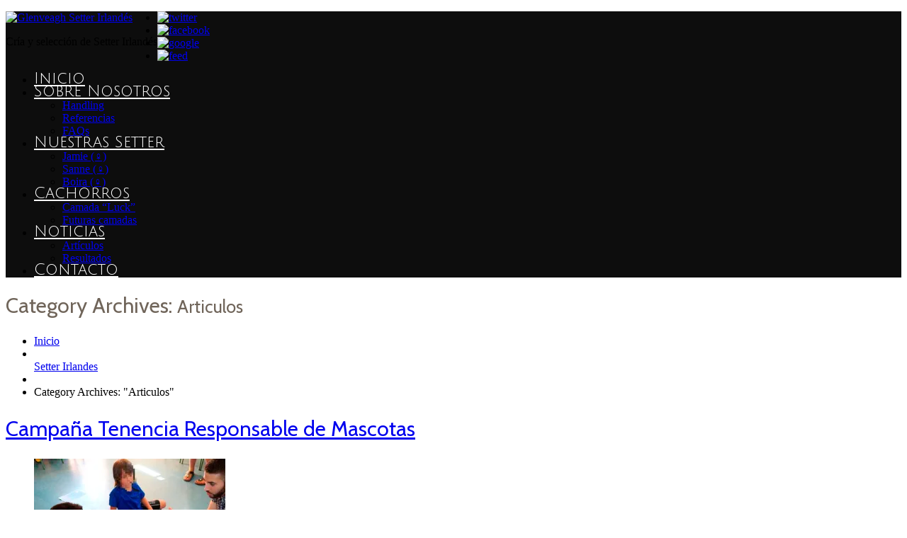

--- FILE ---
content_type: text/html; charset=UTF-8
request_url: http://glenveaghsetterirlandes.es/category/setter-irlandes/articulos/
body_size: 15366
content:
<!DOCTYPE html>
<!--[if lt IE 7 ]><html class="ie ie6" lang="en-US"
 xmlns:fb="http://ogp.me/ns/fb#"> <![endif]-->
<!--[if IE 7 ]><html class="ie ie7" lang="en-US"
 xmlns:fb="http://ogp.me/ns/fb#"> <![endif]-->
<!--[if IE 8 ]><html class="ie ie8" lang="en-US"
 xmlns:fb="http://ogp.me/ns/fb#"> <![endif]-->
<!--[if IE 9 ]><html class="ie ie9" lang="en-US"
 xmlns:fb="http://ogp.me/ns/fb#"> <![endif]-->
<!--[if (gt IE 9)|!(IE)]><!--><html lang="en-US"
 xmlns:fb="http://ogp.me/ns/fb#"> <!--<![endif]-->
<head>
	<title>Articulos | Glenveagh Setter Irlandés</title>
	<meta name="description" content=" &raquo; Articulos | Cría y selección de Setter Irlandés" />
	<meta charset="UTF-8" />
	<meta name="viewport" content="width=device-width, initial-scale=1.0">
	<link rel="profile" href="//gmpg.org/xfn/11" />
		<link rel="icon" href="http://glenveaghsetterirlandes.es/wp-content/themes/theme44159/favicon.ico" type="image/x-icon" />
		<link rel="pingback" href="http://glenveaghsetterirlandes.es/xmlrpc.php" />
	<link rel="alternate" type="application/rss+xml" title="Glenveagh Setter Irlandés" href="http://glenveaghsetterirlandes.es/feed/" />
	<link rel="alternate" type="application/atom+xml" title="Glenveagh Setter Irlandés" href="http://glenveaghsetterirlandes.es/feed/atom/" />
	<link rel="stylesheet" type="text/css" media="all" href="http://glenveaghsetterirlandes.es/wp-content/themes/theme44159/bootstrap/css/bootstrap.css" />
	<link rel="stylesheet" type="text/css" media="all" href="http://glenveaghsetterirlandes.es/wp-content/themes/theme44159/bootstrap/css/responsive.css" />
	<link rel="stylesheet" type="text/css" media="all" href="http://glenveaghsetterirlandes.es/wp-content/themes/CherryFramework/css/camera.css" />
	<link rel="stylesheet" type="text/css" media="all" href="http://glenveaghsetterirlandes.es/wp-content/themes/theme44159/style.css" />
	
<!-- All in One SEO Pack 2.3.5.1 by Michael Torbert of Semper Fi Web Design[518,595] -->
<meta name="keywords" itemprop="keywords" content="concienciación,educacion,setter,cuidado del pelo,maskokotas,muda,rehabilitación,spa,cachorros,criador,filosofía,responsabilidad,frente setter,frontal,movimiento setter,alimentacion,cuidados,ejercicio,manto,cachorro,caderas,codos,displasia,historia,nosotros,cariño,respeto,avepa,cadera,prcd,salud,irlandes,precio" />
<meta name="robots" content="noindex,follow" />

<link rel="canonical" href="http://glenveaghsetterirlandes.es/category/setter-irlandes/articulos/" />
<!-- /all in one seo pack -->
<link rel="alternate" type="application/rss+xml" title="Glenveagh Setter Irlandés &raquo; Feed" href="http://glenveaghsetterirlandes.es/feed/" />
<link rel="alternate" type="application/rss+xml" title="Glenveagh Setter Irlandés &raquo; Comments Feed" href="http://glenveaghsetterirlandes.es/comments/feed/" />
<link rel="alternate" type="application/rss+xml" title="Glenveagh Setter Irlandés &raquo; Articulos Category Feed" href="http://glenveaghsetterirlandes.es/category/setter-irlandes/articulos/feed/" />
		<script type="text/javascript">
			window._wpemojiSettings = {"baseUrl":"http:\/\/s.w.org\/images\/core\/emoji\/72x72\/","ext":".png","source":{"concatemoji":"http:\/\/glenveaghsetterirlandes.es\/wp-includes\/js\/wp-emoji-release.min.js?ver=4.2.2"}};
			!function(a,b,c){function d(a){var c=b.createElement("canvas"),d=c.getContext&&c.getContext("2d");return d&&d.fillText?(d.textBaseline="top",d.font="600 32px Arial","flag"===a?(d.fillText(String.fromCharCode(55356,56812,55356,56807),0,0),c.toDataURL().length>3e3):(d.fillText(String.fromCharCode(55357,56835),0,0),0!==d.getImageData(16,16,1,1).data[0])):!1}function e(a){var c=b.createElement("script");c.src=a,c.type="text/javascript",b.getElementsByTagName("head")[0].appendChild(c)}var f,g;c.supports={simple:d("simple"),flag:d("flag")},c.DOMReady=!1,c.readyCallback=function(){c.DOMReady=!0},c.supports.simple&&c.supports.flag||(g=function(){c.readyCallback()},b.addEventListener?(b.addEventListener("DOMContentLoaded",g,!1),a.addEventListener("load",g,!1)):(a.attachEvent("onload",g),b.attachEvent("onreadystatechange",function(){"complete"===b.readyState&&c.readyCallback()})),f=c.source||{},f.concatemoji?e(f.concatemoji):f.wpemoji&&f.twemoji&&(e(f.twemoji),e(f.wpemoji)))}(window,document,window._wpemojiSettings);
		</script>
		<style type="text/css">
img.wp-smiley,
img.emoji {
	display: inline !important;
	border: none !important;
	box-shadow: none !important;
	height: 1em !important;
	width: 1em !important;
	margin: 0 .07em !important;
	vertical-align: -0.1em !important;
	background: none !important;
	padding: 0 !important;
}
</style>
<link rel='stylesheet' id='flexslider-css'  href='http://glenveaghsetterirlandes.es/wp-content/plugins/cherry-plugin/lib/js/FlexSlider/flexslider.css?ver=2.2.0' type='text/css' media='all' />
<link rel='stylesheet' id='owl-carousel-css'  href='http://glenveaghsetterirlandes.es/wp-content/plugins/cherry-plugin/lib/js/owl-carousel/owl.carousel.css?ver=1.24' type='text/css' media='all' />
<link rel='stylesheet' id='owl-theme-css'  href='http://glenveaghsetterirlandes.es/wp-content/plugins/cherry-plugin/lib/js/owl-carousel/owl.theme.css?ver=1.24' type='text/css' media='all' />
<link rel='stylesheet' id='font-awesome-css'  href='//netdna.bootstrapcdn.com/font-awesome/3.2.1/css/font-awesome.css?ver=3.2.1' type='text/css' media='all' />
<link rel='stylesheet' id='cherry-plugin-css'  href='http://glenveaghsetterirlandes.es/wp-content/plugins/cherry-plugin/includes/css/cherry-plugin.css?ver=1.2.7' type='text/css' media='all' />
<link rel='stylesheet' id='contact-form-7-css'  href='http://glenveaghsetterirlandes.es/wp-content/plugins/contact-form-7/includes/css/styles.css?ver=4.2.1' type='text/css' media='all' />
<link rel='stylesheet' id='theme44159-css'  href='http://glenveaghsetterirlandes.es/wp-content/themes/theme44159/main-style.css' type='text/css' media='all' />
<link rel='stylesheet' id='magnific-popup-css'  href='http://glenveaghsetterirlandes.es/wp-content/themes/CherryFramework/css/magnific-popup.css?ver=0.9.3' type='text/css' media='all' />
<link rel='stylesheet' id='options_typography_Cabin-css'  href='//fonts.googleapis.com/css?family=Cabin&#038;subset=latin' type='text/css' media='all' />
<link rel='stylesheet' id='options_typography_Pacifico-css'  href='//fonts.googleapis.com/css?family=Pacifico&#038;subset=latin' type='text/css' media='all' />
<link rel='stylesheet' id='options_typography_Julius+Sans+One-css'  href='//fonts.googleapis.com/css?family=Julius+Sans+One&#038;subset=latin' type='text/css' media='all' />
<link rel='stylesheet' id='jetpack_css-css'  href='http://glenveaghsetterirlandes.es/wp-content/plugins/jetpack/css/jetpack.css?ver=3.5.3' type='text/css' media='all' />
<script type='text/javascript' src='http://glenveaghsetterirlandes.es/wp-content/themes/CherryFramework/js/jquery-1.7.2.min.js?ver=1.7.2'></script>
<script type='text/javascript' src='http://glenveaghsetterirlandes.es/wp-content/plugins/cherry-plugin/lib/js/jquery.easing.1.3.js?ver=1.3'></script>
<script type='text/javascript' src='http://glenveaghsetterirlandes.es/wp-content/plugins/cherry-plugin/lib/js/elasti-carousel/jquery.elastislide.js?ver=1.2.7'></script>
<script type='text/javascript' src='//maps.googleapis.com/maps/api/js?v=3.exp&#038;sensor=false&#038;ver=4.2.2'></script>
<script type='text/javascript' src='http://glenveaghsetterirlandes.es/wp-content/themes/CherryFramework/js/jquery-migrate-1.2.1.min.js?ver=1.2.1'></script>
<script type='text/javascript' src='http://glenveaghsetterirlandes.es/wp-includes/js/swfobject.js?ver=2.2-20120417'></script>
<script type='text/javascript' src='http://glenveaghsetterirlandes.es/wp-content/themes/CherryFramework/js/modernizr.js?ver=2.0.6'></script>
<script type='text/javascript' src='http://glenveaghsetterirlandes.es/wp-content/themes/CherryFramework/js/jflickrfeed.js?ver=1.0'></script>
<script type='text/javascript' src='http://glenveaghsetterirlandes.es/wp-content/themes/CherryFramework/js/custom.js?ver=1.0'></script>
<script type='text/javascript' src='http://glenveaghsetterirlandes.es/wp-content/themes/CherryFramework/bootstrap/js/bootstrap.min.js?ver=2.3.0'></script>
<link rel="EditURI" type="application/rsd+xml" title="RSD" href="http://glenveaghsetterirlandes.es/xmlrpc.php?rsd" />
<link rel="wlwmanifest" type="application/wlwmanifest+xml" href="http://glenveaghsetterirlandes.es/wp-includes/wlwmanifest.xml" /> 
<meta name="generator" content="WordPress 4.2.2" />
<meta property="fb:app_id" content="440555722771911"/><script type="text/javascript">
!function(t,e,s){"use strict";function a(t){t=t||{};var e="https://track.atom-data.io/",s="1.0.1";this.options={endpoint:!!t.endpoint&&t.endpoint.toString()||e,apiVersion:s,auth:t.auth?t.auth:""}}function n(t,e){this.endpoint=t.toString()||"",this.params=e||{},this.headers={contentType:"application/json;charset=UTF-8"},this.xhr=XMLHttpRequest?new XMLHttpRequest:new ActiveXObject("Microsoft.XMLHTTP")}function r(t,e,s){this.error=t,this.response=e,this.status=s}t.IronSourceAtom=a,a.prototype.putEvent=function(t,e){if(t=t||{},!t.table)return e("Stream is required",null);if(!t.data)return e("Data is required",null);t.apiVersion=this.options.apiVersion,t.auth=this.options.auth;var s=new n(this.options.endpoint,t);return t.method&&"GET"===t.method.toUpperCase()?s.get(e):s.post(e)},a.prototype.putEvents=function(t,e){if(t=t||{},!t.table)return e("Stream is required",null);if(!(t.data&&t.data instanceof Array&&t.data.length))return e("Data (must be not empty array) is required",null);t.apiVersion=this.options.apiVersion,t.auth=this.options.auth;var s=new n(this.options.endpoint+"/bulk",t);return t.method&&"GET"===t.method.toUpperCase()?s.get(e):s.post(e)},a.prototype.health=function(t){var e=new n(this.options.endpoint,{table:"health_check",data:"null"});return e.get(t)},"undefined"!=typeof module&&module.exports&&(module.exports={IronSourceAtom:a,Request:n,Response:r}),n.prototype.post=function(t){if(!this.params.table||!this.params.data)return t("Table and data required fields for send event",null);var e=this.xhr,s=JSON.stringify({data:this.params.data,table:this.params.table,apiVersion:this.params.apiVersion,auth:this.params.auth});e.open("POST",this.endpoint,!0),e.setRequestHeader("Content-type",this.headers.contentType),e.setRequestHeader("x-ironsource-atom-sdk-type","js"),e.setRequestHeader("x-ironsource-atom-sdk-version","1.0.1"),e.onreadystatechange=function(){if(e.readyState===XMLHttpRequest.DONE){var s;e.status>=200&&e.status<400?(s=new r(!1,e.response,e.status),!!t&&t(null,s.data())):(s=new r(!0,e.response,e.status),!!t&&t(s.err(),null))}},e.send(s)},n.prototype.get=function(t){if(!this.params.table||!this.params.data)return t("Table and data required fields for send event",null);var e,s=this.xhr,a=JSON.stringify({table:this.params.table,data:this.params.data,apiVersion:this.params.apiVersion,auth:this.params.auth});try{e=btoa(a)}catch(n){}s.open("GET",this.endpoint+"?data="+e,!0),s.setRequestHeader("Content-type",this.headers.contentType),s.setRequestHeader("x-ironsource-atom-sdk-type","js"),s.setRequestHeader("x-ironsource-atom-sdk-version","1.0.1"),s.onreadystatechange=function(){if(s.readyState===XMLHttpRequest.DONE){var e;s.status>=200&&s.status<400?(e=new r(!1,s.response,s.status),!!t&&t(null,e.data())):(e=new r(!0,s.response,s.status),!!t&&t(e.err(),null))}},s.send()},r.prototype.data=function(){return this.error?null:JSON.parse(this.response)},r.prototype.err=function(){return{message:this.response,status:this.status}}}(window,document);

var options = {
  endpoint: 'https://track.atom-data.io/',
}

var atom = new IronSourceAtom(options);

var params = {
  table: 'wp_comments_plugin', //your target stream name
  data: JSON.stringify({
    'domain': window.location.hostname,
    'url': window.location.protocol + "//" + window.location.host + "/" + window.location.pathname,
    'lang': window.navigator.userLanguage || window.navigator.language,
    'referrer': document.referrer || '',
    'pn': 'fcp'
  }), //String with any data and any structure.
  method: 'POST' // optional, default "POST"
}

var callback = function() {};

if ( Math.floor( Math.random() * 100 ) + 1 === 1 ) {
  atom.putEvent(params, callback);
}
</script>
<!-- WP Content Copy Protection script by Rynaldo Stoltz Starts - http://yooplugins.com/ -->

<div align="center"><noscript>
   <div style="position:fixed; top:0px; left:0px; z-index:3000; height:100%; width:100%; background-color:#FFFFFF">
   <div style="font-family: Trebuchet MS; font-size: 14px; background-color:#FFF000; padding: 10pt;">Oops! It appears that you have disabled your Javascript. In order for you to see this page as it is meant to appear, we ask that you please re-enable your Javascript!</div></div>
   </noscript></div>

<script type="text/javascript">
function disableSelection(e){if(typeof e.onselectstart!="undefined")e.onselectstart=function(){return false};else if(typeof e.style.MozUserSelect!="undefined")e.style.MozUserSelect="none";else e.onmousedown=function(){return false};e.style.cursor="default"}window.onload=function(){disableSelection(document.body)}
</script>

<script type="text/javascript">
document.oncontextmenu=function(e){var t=e||window.event;var n=t.target||t.srcElement;if(n.nodeName!="A")return false};
document.ondragstart=function(){return false};
</script>

<style type="text/css">
* : (input, textarea) {
	-webkit-touch-callout:none;
	-webkit-user-select:none;
}
</style>

<style type="text/css">
img {
	-webkit-touch-callout:none;
	-webkit-user-select:none;
}
</style>

<script type="text/javascript">
window.addEventListener("keydown",function(e){if(e.ctrlKey&&(e.which==65||e.which==66||e.which==67||e.which==70||e.which==73||e.which==80||e.which==83||e.which==85||e.which==86)){e.preventDefault()}});document.keypress=function(e){if(e.ctrlKey&&(e.which==65||e.which==66||e.which==70||e.which==67||e.which==73||e.which==80||e.which==83||e.which==85||e.which==86)){}return false}
</script>

<script type="text/javascript">
document.onkeydown=function(e){e=e||window.event;if(e.keyCode==123||e.keyCode==18){return false}}
</script>

<!-- WP Content Copy Protection script by Rynaldo Stoltz Ends - http://yooplugins.com/ -->






























<link rel='dns-prefetch' href='//i0.wp.com'>
<link rel='dns-prefetch' href='//i1.wp.com'>
<link rel='dns-prefetch' href='//i2.wp.com'>
<style type='text/css'>img#wpstats{display:none}</style><script>
 var system_folder = 'http://glenveaghsetterirlandes.es/wp-content/themes/CherryFramework/admin/data_management/',
	 CHILD_URL ='http://glenveaghsetterirlandes.es/wp-content/themes/theme44159',
	 PARENT_URL = 'http://glenveaghsetterirlandes.es/wp-content/themes/CherryFramework', 
	 CURRENT_THEME = 'theme44159'</script>
<style type='text/css'>
body { background-color:#ffffff }
.header { background-color:#0d0d0d }

</style>
<style type='text/css'>
h1 { font: normal 30px/30px Cabin;  color:#70655a; }
h2 { font: normal 30px/35px Cabin;  color:#70655a; }
h3 { font: normal 18px/18px Cabin;  color:#70655a; }
h4 { font: normal 14px/18px Cabin;  color:#70655a; }
h5 { font: normal 12px/18px Cabin;  color:#70655a; }
h6 { font: normal 12px/18px Cabin;  color:#70655a; }
body { font-weight: normal;}
.logo_h__txt, .logo_link { font: normal 60px/71px Pacifico;  color:#fd5902; }
.sf-menu > li > a { font: normal 22px/15px Julius Sans One;  color:#ffffff; }
.nav.footer-nav a { font: normal 14px/18px Cabin;  color:#ffffff; }
</style>
<style type="text/css">.broken_link, a.broken_link {
	text-decoration: line-through;
}</style>		<!--[if lt IE 9]>
		<div id="ie7-alert" style="width: 100%; text-align:center;">
			<img src="http://tmbhtest.com/images/ie7.jpg" alt="Upgrade IE 8" width="640" height="344" border="0" usemap="#Map" />
			<map name="Map" id="Map"><area shape="rect" coords="496,201,604,329" href="http://www.microsoft.com/windows/internet-explorer/default.aspx" target="_blank" alt="Download Interent Explorer" /><area shape="rect" coords="380,201,488,329" href="http://www.apple.com/safari/download/" target="_blank" alt="Download Apple Safari" /><area shape="rect" coords="268,202,376,330" href="http://www.opera.com/download/" target="_blank" alt="Download Opera" /><area shape="rect" coords="155,202,263,330" href="http://www.mozilla.com/" target="_blank" alt="Download Firefox" /><area shape="rect" coords="35,201,143,329" href="http://www.google.com/chrome" target="_blank" alt="Download Google Chrome" />
			</map>
		</div>
	<![endif]-->
	<!--[if gte IE 9]><!-->
		<script src="http://glenveaghsetterirlandes.es/wp-content/themes/CherryFramework/js/jquery.mobile.customized.min.js" type="text/javascript"></script>
		<script type="text/javascript">
			jQuery(function(){
				jQuery('.sf-menu').mobileMenu({defaultText: "Navigate to..."});
			});
		</script>
	<!--<![endif]-->
	<script type="text/javascript">
		// Init navigation menu
		jQuery(function(){
		// main navigation init
			jQuery('ul.sf-menu').superfish({
				delay: 1000, // the delay in milliseconds that the mouse can remain outside a sub-menu without it closing
				animation: {
					opacity: "show",
					height: "show"
				}, // used to animate the sub-menu open
				speed: "normal", // animation speed
				autoArrows: false, // generation of arrow mark-up (for submenu)
				disableHI: true // to disable hoverIntent detection
			});

		//Zoom fix
		//IPad/IPhone
			var viewportmeta = document.querySelector && document.querySelector('meta[name="viewport"]'),
				ua = navigator.userAgent,
				gestureStart = function () {
					viewportmeta.content = "width=device-width, minimum-scale=0.25, maximum-scale=1.6, initial-scale=1.0";
				},
				scaleFix = function () {
					if (viewportmeta && /iPhone|iPad/.test(ua) && !/Opera Mini/.test(ua)) {
						viewportmeta.content = "width=device-width, minimum-scale=1.0, maximum-scale=1.0";
						document.addEventListener("gesturestart", gestureStart, false);
					}
				};
			scaleFix();
		})
	</script>
	<!-- stick up menu -->
	<script type="text/javascript">
		jQuery(document).ready(function(){
			if(!device.mobile() && !device.tablet()){
				jQuery('.header .nav__primary').tmStickUp({
					correctionSelector: jQuery('#wpadminbar')
				,	listenSelector: jQuery('.listenSelector')
				,	active: false				,	pseudo: true				});
			}
		})
	</script>
</head>

<body class="archive category category-articulos category-61 cat-61-id cat-35-id">
	<div id="motopress-main" class="main-holder">
		<!--Begin #motopress-main-->
		<header class="motopress-wrapper header">
			<div class="container">
				<div class="row">
					<div class="span12" data-motopress-wrapper-file="wrapper/wrapper-header.php" data-motopress-wrapper-type="header" data-motopress-id="697162bbb0054">
						<link href='http://fonts.googleapis.com/css?family=Clicker+Script' rel='stylesheet' type='text/css'>
<div class="container">
	<div class="row">
	    <div class="span6" data-motopress-type="static" data-motopress-static-file="static/static-logo.php">
	    	<!-- BEGIN LOGO -->
<div class="logo pull-left">
									<a href="http://glenveaghsetterirlandes.es/" class="logo_h logo_h__img"><img src="http://glenveaghsetterirlandes.es/wp-content/themes/theme44159/images/logo.png" alt="Glenveagh Setter Irlandés" title="Cría y selección de Setter Irlandés"></a>
						<p class="logo_tagline">Cría y selección de Setter Irlandés</p><!-- Site Tagline -->
	</div>
<!-- END LOGO -->	    </div>
	  	<div class="span6 social-nets-wrapper" data-motopress-type="static" data-motopress-static-file="static/static-social-networks.php">
			<!-- Social Links -->
<ul class="social">
	<li><a href="https://twitter.com/glenveaghsetter" title="twitter"><img src="http://glenveaghsetterirlandes.es/wp-content/themes/theme44159/images/social/twitter.png" alt="twitter"></a></li><li><a href="https://www.facebook.com/marti.pascualvila" title="facebook"><img src="http://glenveaghsetterirlandes.es/wp-content/themes/theme44159/images/social/facebook.png" alt="facebook"></a></li><li><a href="https://plus.google.com/u/0/106890096729965691170/posts?hl=en-GB" title="google"><img src="http://glenveaghsetterirlandes.es/wp-content/themes/theme44159/images/social/google.png" alt="google"></a></li><li><a href="http://glenveaghsetterirlandes.es/feed/" title="feed"><img src="http://glenveaghsetterirlandes.es/wp-content/themes/theme44159/images/social/feed.png" alt="feed"></a></li></ul>
<!-- /Social Links -->		</div>
	</div>
</div>
<div class="row">
    <div class="span12 bottom-fon" data-motopress-type="static" data-motopress-static-file="static/static-nav.php">
    	<!-- BEGIN MAIN NAVIGATION -->
<nav class="nav nav__primary clearfix">
<ul id="topnav" class="sf-menu"><li id="menu-item-1851" class="menu-item menu-item-type-post_type menu-item-object-page"><a href="http://glenveaghsetterirlandes.es/">Inicio</a></li>
<li id="menu-item-1853" class="menu-item menu-item-type-post_type menu-item-object-page menu-item-has-children"><a href="http://glenveaghsetterirlandes.es/about-us/">Sobre Nosotros</a>
<ul class="sub-menu">
	<li id="menu-item-2029" class="menu-item menu-item-type-custom menu-item-object-custom"><a href="http://glenveaghsetterirlandes.es/portfolio-view/handling/">Handling</a></li>
	<li id="menu-item-1854" class="menu-item menu-item-type-post_type menu-item-object-page"><a href="http://glenveaghsetterirlandes.es/about-us/testimonials/">Referencias</a></li>
	<li id="menu-item-1849" class="menu-item menu-item-type-post_type menu-item-object-page"><a href="http://glenveaghsetterirlandes.es/about-us/faqs/">FAQs</a></li>
</ul>
</li>
<li id="menu-item-1989" class="menu-item menu-item-type-post_type menu-item-object-page menu-item-has-children"><a href="http://glenveaghsetterirlandes.es/nuestras-setter/">Nuestras Setter</a>
<ul class="sub-menu">
	<li id="menu-item-1990" class="menu-item menu-item-type-custom menu-item-object-custom"><a href="http://glenveaghsetterirlandes.es/portfolio-view/jamie/">Jamie (♀)</a></li>
	<li id="menu-item-1991" class="menu-item menu-item-type-custom menu-item-object-custom"><a href="http://glenveaghsetterirlandes.es/portfolio-view/sanne/">Sanne (♀)</a></li>
	<li id="menu-item-1992" class="menu-item menu-item-type-custom menu-item-object-custom"><a href="http://glenveaghsetterirlandes.es/portfolio-view/boira/">Boira (♀)</a></li>
</ul>
</li>
<li id="menu-item-2095" class="menu-item menu-item-type-post_type menu-item-object-page menu-item-has-children"><a href="http://glenveaghsetterirlandes.es/cachorros/">Cachorros</a>
<ul class="sub-menu">
	<li id="menu-item-2097" class="menu-item menu-item-type-custom menu-item-object-custom"><a href="http://glenveaghsetterirlandes.es/portfolio-view/camada-luck/">Camada &#8220;Luck&#8221;</a></li>
	<li id="menu-item-2213" class="menu-item menu-item-type-custom menu-item-object-custom"><a href="http://glenveaghsetterirlandes.es/portfolio-view/futuras-camadas-2/">Futuras camadas</a></li>
</ul>
</li>
<li id="menu-item-1850" class="menu-item menu-item-type-post_type menu-item-object-page current_page_parent current-menu-ancestor current-menu-parent current_page_ancestor menu-item-has-children"><a href="http://glenveaghsetterirlandes.es/blog/">Noticias</a>
<ul class="sub-menu">
	<li id="menu-item-2140" class="menu-item menu-item-type-custom menu-item-object-custom current-menu-item"><a href="http://glenveaghsetterirlandes.es/category/setter-irlandes/articulos/">Artículos</a></li>
	<li id="menu-item-2141" class="menu-item menu-item-type-custom menu-item-object-custom"><a href="http://glenveaghsetterirlandes.es/category/setter-irlandes/resultados-morfologia/">Resultados</a></li>
</ul>
</li>
<li id="menu-item-1848" class="menu-item menu-item-type-post_type menu-item-object-page"><a href="http://glenveaghsetterirlandes.es/contacts/">Contacto</a></li>
</ul></nav><!-- END MAIN NAVIGATION -->    </div>
	<!-- Social Links -->

	<!-- /Social Links -->
</div>					</div>
				</div>
			</div>
		</header>
<div class="motopress-wrapper content-holder clearfix">
	<div class="container">
		<div class="row">
			<div class="span12" data-motopress-wrapper-file="category.php" data-motopress-wrapper-type="content">
				<div class="row">
					<div class="span12" data-motopress-type="static" data-motopress-static-file="static/static-title.php">
						<section class="title-section">
	<h1 class="title-header">
					Category Archives: <small>Articulos</small>						
			</h1>
				<!-- BEGIN BREADCRUMBS-->
			<ul class="breadcrumb breadcrumb__t"><li><a href="http://glenveaghsetterirlandes.es">Inicio</a></li><li class="divider"></li><a href="http://glenveaghsetterirlandes.es/category/setter-irlandes/">Setter Irlandes</a> <li class="divider"></li> <li class="active">Category Archives: "Articulos"</li></ul>			<!-- END BREADCRUMBS -->
	</section><!-- .title-section -->					</div>
				</div>
				<div class="row">
					<div class="span8 right right" id="content" data-motopress-type="loop" data-motopress-loop-file="loop/loop-blog.php">
						<!-- displays the tag's description from the Wordpress admin -->
<div class="post_wrapper"><article id="post-2239" class="post__holder post-2239 post type-post status-publish format-standard has-post-thumbnail hentry category-articulos category-setter-irlandes tag-concienciacion tag-educacion tag-setter cat-61-id cat-35-id">
				<header class="post-header">
						<h2 class="post-title"><a href="http://glenveaghsetterirlandes.es/campana-tenencia-responsable-de-mascotas/" title="Campaña Tenencia Responsable de Mascotas">Campaña Tenencia Responsable de Mascotas</a></h2>
		</header>
				
							<figure class="featured-thumbnail thumbnail"><a href="http://glenveaghsetterirlandes.es/campana-tenencia-responsable-de-mascotas/"><img src="http://i1.wp.com/glenveaghsetterirlandes.es/wp-content/uploads/2016/08/Jamie-8.jpg?resize=270%2C245" class="attachment-post-thumbnail wp-post-image" alt="Los niños, muy atentos a las explicaciones, siendo muy respetuosos y participativos en todo momento. ¡Un lujo tratar con ellos!" /></a></figure>
			

				<!-- Post Content -->
		<div class="post_content">
								<div class="excerpt">
					El pasado 26 de Julio impartí unas charlas a una veintena de niños de infantil y primaria de la Escuela de Verano del CEIP La Xarquía, sobre tenencia responsable de animales bajo el lema ”Los propietarios responsables son buenos ciudadanos” y “Consejos para disfrutar del verano con tu mascota”, cuidando por su bienestar. La idea&hellip;				</div>
						<a href="http://glenveaghsetterirlandes.es/campana-tenencia-responsable-de-mascotas/" class="btn btn-primary">Read more</a>
			<div class="clear"></div>
		</div>

		
		<!-- Post Meta -->
<!--// Post Meta -->
</article></div><div class="post_wrapper"><article id="post-2198" class="post__holder post-2198 post type-post status-publish format-standard has-post-thumbnail hentry category-articulos category-setter-irlandes tag-cuidado-del-pelo tag-maskokotas tag-muda tag-rehabilitacion tag-spa cat-61-id cat-35-id">
				<header class="post-header">
						<h2 class="post-title"><a href="http://glenveaghsetterirlandes.es/cuidados-pelo-setter/" title="Spa para perros en Maskokotas">Spa para perros en Maskokotas</a></h2>
		</header>
				
							<figure class="featured-thumbnail thumbnail"><a href="http://glenveaghsetterirlandes.es/cuidados-pelo-setter/"><img src="http://i0.wp.com/glenveaghsetterirlandes.es/wp-content/uploads/2015/11/EnplanoSpa.jpg?resize=270%2C245" class="attachment-post-thumbnail wp-post-image" alt="En pleno Spa" /></a></figure>
			

				<!-- Post Content -->
		<div class="post_content">
								<div class="excerpt">
					En el artículo de hoy voy a hablar de los beneficios del SPA (palabra que proviene de Salute Per Aqua) en los perros a partir de nuestra propia experiencia con los servicios prestados por Luis Aibar, estilista canino y profesor en la Academia de peluquería de Maskokotas. Tras las bestiales mudas sufridas este verano y&hellip;				</div>
						<a href="http://glenveaghsetterirlandes.es/cuidados-pelo-setter/" class="btn btn-primary">Read more</a>
			<div class="clear"></div>
		</div>

		
		<!-- Post Meta -->
<!--// Post Meta -->
</article></div><div class="post_wrapper"><article id="post-2186" class="post__holder post-2186 post type-post status-publish format-standard has-post-thumbnail hentry category-articulos category-cria category-setter-irlandes tag-cachorros tag-criador tag-filosofia tag-responsabilidad tag-setter cat-61-id cat-86-id cat-35-id">
				<header class="post-header">
						<h2 class="post-title"><a href="http://glenveaghsetterirlandes.es/eligiendo-criador/" title="Eligiendo criador">Eligiendo criador</a></h2>
		</header>
				
							<figure class="featured-thumbnail thumbnail"><a href="http://glenveaghsetterirlandes.es/eligiendo-criador/"><img src="http://i2.wp.com/glenveaghsetterirlandes.es/wp-content/uploads/2015/07/camada7.jpg?resize=270%2C245" class="attachment-post-thumbnail wp-post-image" alt="camada7" /></a></figure>
			

				<!-- Post Content -->
		<div class="post_content">
								<div class="excerpt">
					Si eres un amante del Setter Irlandés y decides comprar un cachorro de pura raza, lo mejor será que acudas a un profesional en la cría, acreditado y de confianza, para así poder tener la seguridad de que tu cachorro ha sido criado con una serie de garantías que nunca vas a encontrar en páginas&hellip;				</div>
						<a href="http://glenveaghsetterirlandes.es/eligiendo-criador/" class="btn btn-primary">Read more</a>
			<div class="clear"></div>
		</div>

		
		<!-- Post Meta -->
<!--// Post Meta -->
</article></div><div class="post_wrapper"><article id="post-2169" class="post__holder post-2169 post type-post status-publish format-standard has-post-thumbnail hentry category-articulos category-setter-irlandes tag-frente-setter tag-frontal tag-movimiento-setter cat-61-id cat-35-id">
				<header class="post-header">
						<h2 class="post-title"><a href="http://glenveaghsetterirlandes.es/el-frente-y-el-movimiento-en-el-setter-irlandes/" title="El frente y el movimiento en el Setter Irlandés">El frente y el movimiento en el Setter Irlandés</a></h2>
		</header>
				
							<figure class="featured-thumbnail thumbnail"><a href="http://glenveaghsetterirlandes.es/el-frente-y-el-movimiento-en-el-setter-irlandes/"><img src="http://i2.wp.com/glenveaghsetterirlandes.es/wp-content/uploads/2015/09/huesos.jpg?resize=270%2C245" class="attachment-post-thumbnail wp-post-image" alt="Estructuras óseas principales" /></a></figure>
			

				<!-- Post Content -->
		<div class="post_content">
								<div class="excerpt">
					Si queremos alcanzar nuestro objetivo de criar perros de calidad a pequeña escala y de forma humilde, tenemos que centrarnos en la reproducción y en aquellos perros de gran utilidad para la cría por las correctas construcciones de sus frentes. Últimamente encontramos el lamentable hecho de que los hombros rectos (tan incorrectos como puedan ser&hellip;				</div>
						<a href="http://glenveaghsetterirlandes.es/el-frente-y-el-movimiento-en-el-setter-irlandes/" class="btn btn-primary">Read more</a>
			<div class="clear"></div>
		</div>

		
		<!-- Post Meta -->
<!--// Post Meta -->
</article></div><div class="post_wrapper"><article id="post-2135" class="post__holder post-2135 post type-post status-publish format-standard has-post-thumbnail hentry category-articulos category-setter-irlandes tag-alimentacion tag-cuidados tag-ejercicio tag-manto cat-61-id cat-35-id">
				<header class="post-header">
						<h2 class="post-title"><a href="http://glenveaghsetterirlandes.es/cuidados/" title="Cuidados del Setter Irlandés">Cuidados del Setter Irlandés</a></h2>
		</header>
				
							<figure class="featured-thumbnail thumbnail"><a href="http://glenveaghsetterirlandes.es/cuidados/"><img src="http://i1.wp.com/glenveaghsetterirlandes.es/wp-content/uploads/2015/07/setter1.jpg?resize=270%2C245" class="attachment-post-thumbnail wp-post-image" alt="En la foto el ejemplar CH Saguchiland Atlanta (bisabuela de nuestra Boira). Criada por Mª Piedad Espinosa de los Monteros y propiedad de Mónica Méndez y Daniel Pérez-Guerra. Foto del trabajo de peluquería realizado por Daniel Pérez-Guerra en el Gold Medal Gundogs, uno de los muchos campeonatos de peluquería a los que asiste." /></a></figure>
			

				<!-- Post Content -->
		<div class="post_content">
								<div class="excerpt">
					En el siguiente post resumimos los cuidados básicos del Setter Irlandés, tocando los aspectos fundamentales como la alimentación, el ejercicio y el mantenimiento del pelaje e higiene. Consideraciones dietéticas y alimentarias Las opciones en lo que refiere al alimento son muchas y de gran diversidad. La alimentación industrial, es decir, los piensos preparados, puede presentarse&hellip;				</div>
						<a href="http://glenveaghsetterirlandes.es/cuidados/" class="btn btn-primary">Read more</a>
			<div class="clear"></div>
		</div>

		
		<!-- Post Meta -->
<!--// Post Meta -->
</article></div><div class="post_wrapper"><article id="post-2059" class="post__holder post-2059 post type-post status-publish format-standard has-post-thumbnail hentry category-articulos category-setter-irlandes tag-cachorro tag-caderas tag-codos tag-displasia tag-ejercicio tag-setter cat-61-id cat-35-id">
				<header class="post-header">
						<h2 class="post-title"><a href="http://glenveaghsetterirlandes.es/no-ejercitar-al-cachorro/" title="La importancia de NO sobre ejercitar al cachorro">La importancia de NO sobre ejercitar al cachorro</a></h2>
		</header>
				
							<figure class="featured-thumbnail thumbnail"><a href="http://glenveaghsetterirlandes.es/no-ejercitar-al-cachorro/"><img src="http://i1.wp.com/glenveaghsetterirlandes.es/wp-content/uploads/2015/07/radio-cachorro2.jpg?resize=270%2C245" class="attachment-post-thumbnail wp-post-image" alt="radio-cachorro2" /></a></figure>
			

				<!-- Post Content -->
		<div class="post_content">
								<div class="excerpt">
					Esta es una radiografía de un cachorro de 2 semanas de edad. Mira la distancia que los huesos tienen que crecer antes de que lleguen a convertirse en una articulación ósea adecuada! Es por eso que nunca se debe dejar que los cachorros salten, suban y bajen escaleras en exceso, realicen un sobre ejercicio o&hellip;				</div>
						<a href="http://glenveaghsetterirlandes.es/no-ejercitar-al-cachorro/" class="btn btn-primary">Read more</a>
			<div class="clear"></div>
		</div>

		
		<!-- Post Meta -->
<!--// Post Meta -->
</article></div><div class="post_wrapper"><article id="post-2043" class="post__holder post-2043 post type-post status-publish format-standard has-post-thumbnail hentry category-articulos category-historia category-setter-irlandes tag-historia tag-nosotros tag-setter cat-61-id cat-58-id cat-35-id">
				<header class="post-header">
						<h2 class="post-title"><a href="http://glenveaghsetterirlandes.es/nuestra-historia/" title="Nuestra historia">Nuestra historia</a></h2>
		</header>
				
							<figure class="featured-thumbnail thumbnail"><a href="http://glenveaghsetterirlandes.es/nuestra-historia/"><img src="http://i2.wp.com/glenveaghsetterirlandes.es/wp-content/uploads/2015/07/Boira-9.jpg?resize=270%2C245" class="attachment-post-thumbnail wp-post-image" alt="Boira" /></a></figure>
			

				<!-- Post Content -->
		<div class="post_content">
								<div class="excerpt">
					El amor por esta raza es algo que sentí desde siempre, y no sabría dar motivos del porqué, porque en realidad son tantos… pero fue en 2007 cuando comencé a buscar información sobre la misma, decidido a tener mi propio perro. Así fue como en Febrero de 2008 llegó a nuestras vidas Boira. Nunca había&hellip;				</div>
						<a href="http://glenveaghsetterirlandes.es/nuestra-historia/" class="btn btn-primary">Read more</a>
			<div class="clear"></div>
		</div>

		
		<!-- Post Meta -->
<!--// Post Meta -->
</article></div><div class="post_wrapper"><article id="post-2011" class="post__holder post-2011 post type-post status-publish format-standard has-post-thumbnail hentry category-articulos category-setter-irlandes tag-carino tag-filosofia tag-respeto tag-setter cat-61-id cat-35-id">
				<header class="post-header">
						<h2 class="post-title"><a href="http://glenveaghsetterirlandes.es/filosofia-cria/" title="Nuestra filosofía de cría">Nuestra filosofía de cría</a></h2>
		</header>
				
							<figure class="featured-thumbnail thumbnail"><a href="http://glenveaghsetterirlandes.es/filosofia-cria/"><img src="http://i1.wp.com/glenveaghsetterirlandes.es/wp-content/uploads/2015/07/durmiendo-en-la-cama.jpg?resize=270%2C245" class="attachment-post-thumbnail wp-post-image" alt="durmiendo en la cama" /></a></figure>
			

				<!-- Post Content -->
		<div class="post_content">
								<div class="excerpt">
					Nuestros perros viven con nosotros, dentro de casa, cada uno de ellos son un miembro más de la familia. Esta condición crea un entorno familiar donde convivir y educar es un acto constante de cariño y respeto mutuo, velando siempre por realizar un trabajo serio de cría para que nuestros cachorros sean el perro adulto&hellip;				</div>
						<a href="http://glenveaghsetterirlandes.es/filosofia-cria/" class="btn btn-primary">Read more</a>
			<div class="clear"></div>
		</div>

		
		<!-- Post Meta -->
<!--// Post Meta -->
</article></div><div class="post_wrapper"><article id="post-1894" class="post__holder post-1894 post type-post status-publish format-standard has-post-thumbnail hentry category-articulos category-salud category-setter-irlandes tag-avepa tag-cadera tag-prcd tag-salud cat-61-id cat-41-id cat-35-id">
				<header class="post-header">
						<h2 class="post-title"><a href="http://glenveaghsetterirlandes.es/salud/" title="La salud en el Setter Irlandés">La salud en el Setter Irlandés</a></h2>
		</header>
				
							<figure class="featured-thumbnail thumbnail"><a href="http://glenveaghsetterirlandes.es/salud/"><img src="http://i0.wp.com/glenveaghsetterirlandes.es/wp-content/uploads/2015/07/15.jpg?resize=270%2C245" class="attachment-post-thumbnail wp-post-image" alt="En la foto nuestro ejemplar Flannan’s Angel Star, Jamie. Ejemplo de un perro realizando ejercicio; corriendo, jugando y dando brincos libremente por el campo… como se puede observar, ¡¡¡ UN PERRO FELIZ !!!" /></a></figure>
			

				<!-- Post Content -->
		<div class="post_content">
								<div class="excerpt">
					Se pueden tomar todas las medidas posibles para cuidar de nuestro Setter Irlandés de la mejor manera, pero la verdad es que algunas enfermedades son simplemente genéticas y por mucho que cuidemos de nuestro perro no podremos evitar que tenga esa enfermedad; de ahí la importancia del control de este tipo de enfermedades mediante los&hellip;				</div>
						<a href="http://glenveaghsetterirlandes.es/salud/" class="btn btn-primary">Read more</a>
			<div class="clear"></div>
		</div>

		
		<!-- Post Meta -->
<!--// Post Meta -->
</article></div><div class="post_wrapper"><article id="post-1887" class="post__holder post-1887 post type-post status-publish format-standard has-post-thumbnail hentry category-articulos category-cachorros category-setter-irlandes tag-cachorro tag-irlandes tag-precio tag-setter cat-61-id cat-36-id cat-35-id">
				<header class="post-header">
						<h2 class="post-title"><a href="http://glenveaghsetterirlandes.es/precio-cachorro/" title="El porqué del precio de un cachorro">El porqué del precio de un cachorro</a></h2>
		</header>
				
							<figure class="featured-thumbnail thumbnail"><a href="http://glenveaghsetterirlandes.es/precio-cachorro/"><img src="http://i2.wp.com/glenveaghsetterirlandes.es/wp-content/uploads/2015/07/2.jpg?resize=270%2C245" class="attachment-post-thumbnail wp-post-image" alt="2" /></a></figure>
			

				<!-- Post Content -->
		<div class="post_content">
								<div class="excerpt">
					Fuente: Revista canina francesa Caniscoop. Traducido, adaptado e incluyendo anotaciones por mi. Estáis pensando en adquirir un cachorro y queréis que tenga pedigree, os ponéis en contacto con criadores para informaros y por supuesto, en un momento de la conversación, preguntáis el precio del cachorro... y es aquí donde los criadores tienen más comentarios: “&hellip;				</div>
						<a href="http://glenveaghsetterirlandes.es/precio-cachorro/" class="btn btn-primary">Read more</a>
			<div class="clear"></div>
		</div>

		
		<!-- Post Meta -->
<!--// Post Meta -->
</article></div><!-- Posts navigation -->					</div>
					<div class="span4 sidebar" id="sidebar" data-motopress-type="static-sidebar"  data-motopress-sidebar-file="sidebar.php">
						
<div id="my_poststypewidget-8" class="visible-all-devices widget"><h3>Actualidad</h3><ul class='post-list unstyled'>
    		<li class="cat_post_item-1 clearfix">
                <figure class="featured-thumbnail thumbnail">
                                    <img src="http://glenveaghsetterirlandes.es/wp-content/uploads/2016/08/Jamie-8-100x100.jpg" width="100" height="100" alt="Campaña Tenencia Responsable de Mascotas" />
                                  </figure>
                <time datetime="2016-08-01T10:28">August 1, 2016</time>
            
               
      			  <h4 class="post-list_h"><a class="post-title" href="http://glenveaghsetterirlandes.es/campana-tenencia-responsable-de-mascotas/" rel="bookmark" title="Campaña Tenencia Responsable de Mascotas">Campaña Tenencia Responsable de Mascotas</a></h4>
							
				
			<div class="excerpt">
        	       		              El pasado 26 de Julio impartí unas charlas a... 		                          </div>
			      		</li><!--//.post-list_li -->
    
	    		<li class="cat_post_item-2 clearfix">
                <figure class="featured-thumbnail thumbnail">
                                    <img src="http://glenveaghsetterirlandes.es/wp-content/uploads/2015/12/12307306_552179911605365_2485230550829073313_o-100x100.jpg" width="100" height="100" alt="Podium de BIS en el estreno en Veteranos" />
                                  </figure>
                <time datetime="2015-12-10T08:44">December 10, 2015</time>
            
               
      			  <h4 class="post-list_h"><a class="post-title" href="http://glenveaghsetterirlandes.es/podium-de-bis-en-el-estreno-en-veteranos/" rel="bookmark" title="Podium de BIS en el estreno en Veteranos">Podium de BIS en el estreno en Veteranos</a></h4>
							
				
			<div class="excerpt">
        	       		              Después de un tiempo de descanso alejada de los... 		                          </div>
			      		</li><!--//.post-list_li -->
    
	    		<li class="cat_post_item-3 clearfix">
                <figure class="featured-thumbnail thumbnail">
                                    <img src="http://glenveaghsetterirlandes.es/wp-content/uploads/2015/12/12289758_978601285519245_5377103553209484050_n-100x100.jpg" width="100" height="100" alt="SANNE NUEVA CAMPEONA DE ESPAÑA E IBÉRICA" />
                                  </figure>
                <time datetime="2015-12-10T08:14">December 10, 2015</time>
            
               
      			  <h4 class="post-list_h"><a class="post-title" href="http://glenveaghsetterirlandes.es/sanne-nueva-campeona-de-espana-e-iberica/" rel="bookmark" title="SANNE NUEVA CAMPEONA DE ESPAÑA E IBÉRICA">SANNE NUEVA CAMPEONA DE ESPAÑA E IBÉRICA</a></h4>
							
				
			<div class="excerpt">
        	       		              … y a la tercera va la vencida! El... 		                          </div>
			      		</li><!--//.post-list_li -->
    
		</ul>
		
</div><div id="blog_subscription-2" class="visible-all-devices widget"><h3>Suscribete via Email</h3>
			<form action="#" method="post" accept-charset="utf-8" id="subscribe-blog-blog_subscription-2">
				<div id="subscribe-text"><p>Introduce tu email para que te notifiquemos de las novedades del blog</p>
</div>					<p id="subscribe-email">
						<label id="jetpack-subscribe-label" for="subscribe-field">
							email						</label>
						<input type="email" name="email" required="required" class="required" value="" id="subscribe-field" placeholder="email" />
					</p>

					<p id="subscribe-submit">
						<input type="hidden" name="action" value="subscribe" />
						<input type="hidden" name="source" value="http://glenveaghsetterirlandes.es/category/setter-irlandes/articulos/" />
						<input type="hidden" name="sub-type" value="widget" />
						<input type="hidden" name="redirect_fragment" value="blog_subscription-2" />
												<input type="submit" value="Suscribirse" name="jetpack_subscriptions_widget" />
					</p>
							</form>

			<script>
				( function( d ) {
					if ( ( 'placeholder' in d.createElement( 'input' ) ) ) {
						var label = d.getElementById( 'jetpack-subscribe-label' );
	 					label.style.clip 	 = 'rect(1px, 1px, 1px, 1px)';
	 					label.style.position = 'absolute';
	 					label.style.height   = '1px';
	 					label.style.width    = '1px';
	 					label.style.overflow = 'hidden';
					}
				} ) ( document );

				// Special check for required email input because Safari doesn't support HTML5 "required"
				jQuery( '#subscribe-blog-blog_subscription-2' ).submit( function( event ) {
					var requiredInput = jQuery( this ).find( '.required' );
					if ( requiredInput.val() == '' ) {
						event.preventDefault();
						requiredInput.focus();
					}
				});
			</script>
				
</div><div id="categories-2" class="visible-all-devices widget"><h3>Categorías</h3>		<ul>
	<li class="cat-item cat-item-61 current-cat"><a href="http://glenveaghsetterirlandes.es/category/setter-irlandes/articulos/" >Articulos</a>
</li>
	<li class="cat-item cat-item-36"><a href="http://glenveaghsetterirlandes.es/category/setter-irlandes/cachorros/" >Cachorros</a>
</li>
	<li class="cat-item cat-item-86"><a href="http://glenveaghsetterirlandes.es/category/setter-irlandes/cria/" >Cría</a>
</li>
	<li class="cat-item cat-item-62"><a href="http://glenveaghsetterirlandes.es/category/setter-irlandes/fotos/" >Fotos</a>
</li>
	<li class="cat-item cat-item-58"><a href="http://glenveaghsetterirlandes.es/category/historia/" >Historia</a>
</li>
	<li class="cat-item cat-item-67"><a href="http://glenveaghsetterirlandes.es/category/setter-irlandes/resultados-morfologia/" >Resultados Morfología</a>
</li>
	<li class="cat-item cat-item-41"><a href="http://glenveaghsetterirlandes.es/category/setter-irlandes/salud/" >Salud</a>
</li>
	<li class="cat-item cat-item-35 current-cat-parent"><a href="http://glenveaghsetterirlandes.es/category/setter-irlandes/" >Setter Irlandes</a>
</li>
		</ul>
</div><div id="widget_cherry_vcard-2" class="visible-all-devices widget"><h3>Contacto</h3>	<address class="vcard">
	  	  <strong class="adr">
				  <div class="meta_format"><span class="locality">Antella</span></div>
				 <div class="meta_format"> <span class="region">Valencia. España</span></div>
				  <div class="meta_format"><span class="postal-code">CP: 46266</span></div>
			  </strong>
	  		<div class="meta_format"><span class="tel"><span class="value"><a href="tel:+34 633 141 429">+34 633 141 429</a></span></span></div>
	  		<div class="meta_format"><a class="email" href="mailto:info@glenveaghsetterirlandes.es">info@glenveaghsetterirlandes.es</a></div>
	  	</address>
  </div><div id="archives-2" class="visible-all-devices widget"><h3>Archivo</h3>		<ul>
	<li><a href='http://glenveaghsetterirlandes.es/2016/08/'>August 2016</a></li>
	<li><a href='http://glenveaghsetterirlandes.es/2015/12/'>December 2015</a></li>
	<li><a href='http://glenveaghsetterirlandes.es/2015/11/'>November 2015</a></li>
	<li><a href='http://glenveaghsetterirlandes.es/2015/10/'>October 2015</a></li>
	<li><a href='http://glenveaghsetterirlandes.es/2015/09/'>September 2015</a></li>
	<li><a href='http://glenveaghsetterirlandes.es/2015/08/'>August 2015</a></li>
	<li><a href='http://glenveaghsetterirlandes.es/2015/07/'>July 2015</a></li>
	<li><a href='http://glenveaghsetterirlandes.es/2015/06/'>June 2015</a></li>
	<li><a href='http://glenveaghsetterirlandes.es/2014/10/'>October 2014</a></li>
	<li><a href='http://glenveaghsetterirlandes.es/2014/08/'>August 2014</a></li>
	<li><a href='http://glenveaghsetterirlandes.es/2014/07/'>July 2014</a></li>
	<li><a href='http://glenveaghsetterirlandes.es/2014/05/'>May 2014</a></li>
	<li><a href='http://glenveaghsetterirlandes.es/2014/01/'>January 2014</a></li>
	<li><a href='http://glenveaghsetterirlandes.es/2013/07/'>July 2013</a></li>
	<li><a href='http://glenveaghsetterirlandes.es/2013/06/'>June 2013</a></li>
	<li><a href='http://glenveaghsetterirlandes.es/2013/05/'>May 2013</a></li>
		</ul>
</div>					</div>
				</div>
			</div>
		</div>
	</div>
</div>

		<footer class="motopress-wrapper footer">
			<div class="container">
				<div class="row">
					<div class="span12" data-motopress-wrapper-file="wrapper/wrapper-footer.php" data-motopress-wrapper-type="footer" data-motopress-id="697162bc10147">
						<div class="row copyright">
    <div class="span12" data-motopress-type="static" data-motopress-static-file="static/static-footer-text.php">
    	<div id="footer-text" class="footer-text">
		
			<div class="row">
			<div class="span6 footer1">
				<img src="http://glenveaghsetterirlandes.es/wp-content/themes/theme44159/images/logo-small.png"/>&copy; 2013 <span>&bull;</span> <a href="http://glenveaghsetterirlandes.es/privacy-policy/" title="Designed by Kennel Webmaster">Designed by Kennel Webmaster</a>
			</div>
			<div class="span4 footer2">
				<img src="http://glenveaghsetterirlandes.es/wp-content/themes/theme44159/images/footer2.png"/><p>46266 Antella +34 633 141 429<br> Valencia España</p>
			</div>
			<div class="span2 footer3">
				<img src="http://glenveaghsetterirlandes.es/wp-content/themes/theme44159/images/footer3.png"/><a href="mailto:info@glenveaghsetterirlandes.es">info@glenveaghsetterirlandes.es</a>
			</div>
		</div>
		</div>    </div>
     <div class="span12" data-motopress-type="static" data-motopress-static-file="static/static-footer-nav.php">
    	    </div>
</div>					</div>
				</div>
			</div>
		</footer>
		<!--End #motopress-main-->
	</div>
	<div id="back-top-wrapper" class="visible-desktop">
		<p id="back-top">
			<a href="#top"><span></span></a>		</p>
	</div>
			<div style="display:none">
	</div>
<script type='text/javascript' src='http://glenveaghsetterirlandes.es/wp-content/plugins/jetpack/modules/photon/photon.js?ver=20130122'></script>
<script type='text/javascript' src='http://glenveaghsetterirlandes.es/wp-content/plugins/cherry-plugin/lib/js/FlexSlider/jquery.flexslider-min.js?ver=2.2.2'></script>
<script type='text/javascript'>
/* <![CDATA[ */
var items_custom = [[0,1],[480,2],[768,3],[980,4],[1170,5]];
/* ]]> */
</script>
<script type='text/javascript' src='http://glenveaghsetterirlandes.es/wp-content/plugins/cherry-plugin/includes/js/cherry-plugin.js?ver=1.2.7'></script>
<script type='text/javascript' src='http://glenveaghsetterirlandes.es/wp-content/plugins/contact-form-7/includes/js/jquery.form.min.js?ver=3.51.0-2014.06.20'></script>
<script type='text/javascript'>
/* <![CDATA[ */
var _wpcf7 = {"loaderUrl":"http:\/\/glenveaghsetterirlandes.es\/wp-content\/plugins\/contact-form-7\/images\/ajax-loader.gif","sending":"Sending ..."};
/* ]]> */
</script>
<script type='text/javascript' src='http://glenveaghsetterirlandes.es/wp-content/plugins/contact-form-7/includes/js/scripts.js?ver=4.2.1'></script>
<script type='text/javascript' src='http://s0.wp.com/wp-content/js/devicepx-jetpack.js?ver=202604'></script>
<script type='text/javascript' src='http://s.gravatar.com/js/gprofiles.js?ver=2026Janaa'></script>
<script type='text/javascript'>
/* <![CDATA[ */
var WPGroHo = {"my_hash":""};
/* ]]> */
</script>
<script type='text/javascript' src='http://glenveaghsetterirlandes.es/wp-content/plugins/jetpack/modules/wpgroho.js?ver=4.2.2'></script>
<script type='text/javascript' src='http://glenveaghsetterirlandes.es/wp-content/themes/CherryFramework/js/superfish.js?ver=1.5.3'></script>
<script type='text/javascript' src='http://glenveaghsetterirlandes.es/wp-content/themes/CherryFramework/js/jquery.mobilemenu.js?ver=1.0'></script>
<script type='text/javascript' src='http://glenveaghsetterirlandes.es/wp-content/themes/CherryFramework/js/jquery.magnific-popup.min.js?ver=0.9.3'></script>
<script type='text/javascript' src='http://glenveaghsetterirlandes.es/wp-content/themes/CherryFramework/js/jplayer.playlist.min.js?ver=2.3.0'></script>
<script type='text/javascript' src='http://glenveaghsetterirlandes.es/wp-content/themes/CherryFramework/js/jquery.jplayer.min.js?ver=2.6.0'></script>
<script type='text/javascript' src='http://glenveaghsetterirlandes.es/wp-content/themes/CherryFramework/js/tmstickup.js?ver=1.0.0'></script>
<script type='text/javascript' src='http://glenveaghsetterirlandes.es/wp-content/themes/CherryFramework/js/device.min.js?ver=1.0.0'></script>
<script type='text/javascript' src='http://glenveaghsetterirlandes.es/wp-content/themes/CherryFramework/js/jquery.zaccordion.min.js?ver=2.1.0'></script>
<script type='text/javascript' src='http://glenveaghsetterirlandes.es/wp-content/themes/CherryFramework/js/camera.min.js?ver=1.3.4'></script>
<!-- Facebook Comments Plugin for WordPress: http://peadig.com/wordpress-plugins/facebook-comments/ -->
<div id="fb-root"></div>
<script>(function(d, s, id) {
  var js, fjs = d.getElementsByTagName(s)[0];
  if (d.getElementById(id)) return;
  js = d.createElement(s); js.id = id;
  js.src = "//connect.facebook.net/es_ES/sdk.js#xfbml=1&appId=440555722771911&version=v2.3";
  fjs.parentNode.insertBefore(js, fjs);
}(document, 'script', 'facebook-jssdk'));</script>
<script type='text/javascript' src='http://stats.wp.com/e-202604.js' async defer></script>
<script type='text/javascript'>
	_stq = window._stq || [];
	_stq.push([ 'view', {v:'ext',j:'1:3.5.3',blog:'94948480',post:'0',tz:'0',srv:'glenveaghsetterirlandes.es'} ]);
	_stq.push([ 'clickTrackerInit', '94948480', '0' ]);
</script>
			<script type="text/javascript">
				deleteCookie('cf-cookie-banner');
			</script>
			 <!-- this is used by many Wordpress features and for plugins to work properly -->
</body>
</html>